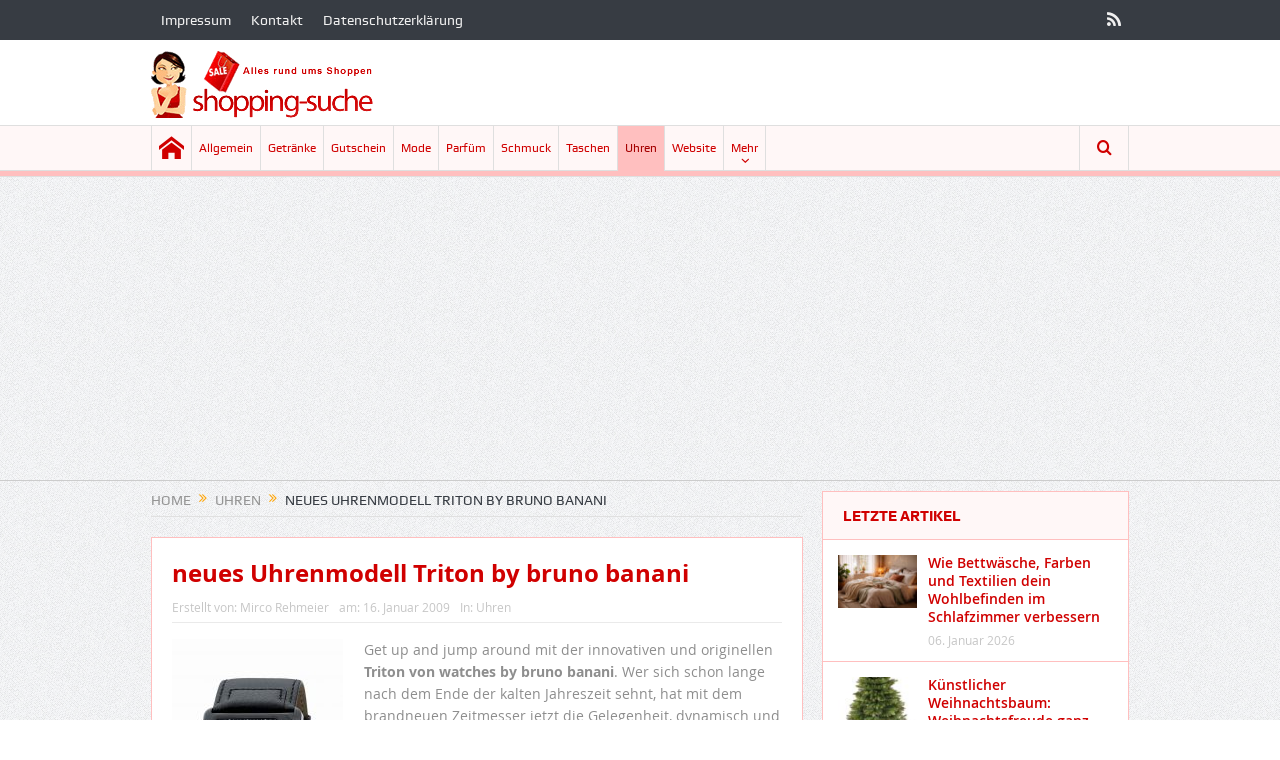

--- FILE ---
content_type: text/html; charset=UTF-8
request_url: https://shopping-suche.de/neues-uhrenmodell-triton-by-bruno-banani/
body_size: 15901
content:
<!DOCTYPE html>
<!--[if lt IE 7]>      <html class="no-js lt-ie9 lt-ie8 lt-ie7" lang="de"> <![endif]-->
<!--[if IE 7]>         <html class="no-js lt-ie9 lt-ie8" lang="de"> <![endif]-->
<!--[if IE 8]>         <html class="no-js lt-ie9" lang="de"> <![endif]-->
<!--[if gt IE 8]><!--> <html class="no-js" lang="de"> <!--<![endif]-->
    <head>
	<meta charset="UTF-8" />
        <meta http-equiv="X-UA-Compatible" content="IE=edge,chrome=1">
	
	<link rel="profile" href="http://gmpg.org/xfn/11">
	<link rel="pingback" href="https://shopping-suche.de/xmlrpc.php">
<meta property="og:image" content="https://shopping-suche.de/wp-content/uploads/2009/01/bruno_banani_triton_schwarz.thumbnail.jpg"/>
    <meta property="og:image:width" content="560" />
    <meta property="og:image:height" content="560" />

<meta property="og:title" content="neues Uhrenmodell Triton by bruno banani"/>
<meta property="og:type" content="article"/>
<meta property="og:description" content="Get up and jump around mit der innovativen und originellen Triton von watches by bruno banani. Wer sich schon lange nach dem Ende der kalten Jahreszeit sehnt, hat mit dem brandneuen Zeitmesser jetzt d"/>
<meta property="og:url" content="https://shopping-suche.de/neues-uhrenmodell-triton-by-bruno-banani/"/>
<meta property="og:site_name" content="Shopping Suche"/>

<meta name="viewport" content="width=device-width, initial-scale=1, maximum-scale=1">
<link rel="shortcut icon" href="" />
<link rel="apple-touch-icon" href="https://shopping-suche.de/wp-content/themes/goodnews5/apple-touch-icon-precomposed.png" />

<link rel="pingback" href="https://shopping-suche.de/xmlrpc.php" />
        <!--[if lt IE 9]>
	<script src="https://shopping-suche.de/wp-content/themes/goodnews5/framework/helpers/js/html5.js"></script>
	<script src="https://shopping-suche.de/wp-content/themes/goodnews5/framework/helpers/js/IE9.js"></script>
	<![endif]-->
	<meta name='robots' content='index, follow, max-image-preview:large, max-snippet:-1, max-video-preview:-1' />
<script id="cookie-law-info-gcm-var-js">
var _ckyGcm = {"status":true,"default_settings":[{"analytics":"granted","advertisement":"granted","functional":"granted","necessary":"granted","ad_user_data":"granted","ad_personalization":"granted","regions":"All"}],"wait_for_update":2000,"url_passthrough":false,"ads_data_redaction":false}</script>
<script src="https://shopping-suche.de/wp-content/cache/minify/d565c.js"></script>
 <script id="cookieyes" type="text/javascript" src="https://cdn-cookieyes.com/client_data/2bcfda20d9cdd6b22e379389/script.js"></script><!-- Google tag (gtag.js) consent mode dataLayer added by Site Kit -->
<script type="text/javascript" id="google_gtagjs-js-consent-mode-data-layer">
/* <![CDATA[ */
window.dataLayer = window.dataLayer || [];function gtag(){dataLayer.push(arguments);}
gtag('consent', 'default', {"ad_personalization":"denied","ad_storage":"denied","ad_user_data":"denied","analytics_storage":"denied","functionality_storage":"denied","security_storage":"denied","personalization_storage":"denied","region":["AT","BE","BG","CH","CY","CZ","DE","DK","EE","ES","FI","FR","GB","GR","HR","HU","IE","IS","IT","LI","LT","LU","LV","MT","NL","NO","PL","PT","RO","SE","SI","SK"],"wait_for_update":500});
window._googlesitekitConsentCategoryMap = {"statistics":["analytics_storage"],"marketing":["ad_storage","ad_user_data","ad_personalization"],"functional":["functionality_storage","security_storage"],"preferences":["personalization_storage"]};
window._googlesitekitConsents = {"ad_personalization":"denied","ad_storage":"denied","ad_user_data":"denied","analytics_storage":"denied","functionality_storage":"denied","security_storage":"denied","personalization_storage":"denied","region":["AT","BE","BG","CH","CY","CZ","DE","DK","EE","ES","FI","FR","GB","GR","HR","HU","IE","IS","IT","LI","LT","LU","LV","MT","NL","NO","PL","PT","RO","SE","SI","SK"],"wait_for_update":500};
/* ]]> */
</script>
<!-- End Google tag (gtag.js) consent mode dataLayer added by Site Kit -->

	<!-- This site is optimized with the Yoast SEO plugin v26.8 - https://yoast.com/product/yoast-seo-wordpress/ -->
	<title>neues Uhrenmodell Triton by bruno banani  - Shopping Suche</title>
	<link rel="canonical" href="https://shopping-suche.de/neues-uhrenmodell-triton-by-bruno-banani/" />
	<meta property="og:locale" content="de_DE" />
	<meta property="og:type" content="article" />
	<meta property="og:title" content="neues Uhrenmodell Triton by bruno banani  - Shopping Suche" />
	<meta property="og:description" content="Get up and jump around mit der innovativen und originellen Triton von watches by bruno banani. Wer sich schon lange nach dem Ende der kalten Jahreszeit sehnt, hat mit dem brandneuen Zeitmesser jetzt die Gelegenheit, dynamisch und selbstbewusst die Frühlingswelt zu erobern. Das aktuelle Modell in hellen Farbnuancen vereint auf einzigartige Weise Retro-Stilelemente aus den [&hellip;]" />
	<meta property="og:url" content="https://shopping-suche.de/neues-uhrenmodell-triton-by-bruno-banani/" />
	<meta property="og:site_name" content="Shopping Suche" />
	<meta property="article:author" content="https://www.facebook.com/mirco.rehmeier" />
	<meta property="article:published_time" content="2009-01-16T10:15:54+00:00" />
	<meta property="article:modified_time" content="2014-08-25T08:41:31+00:00" />
	<meta property="og:image" content="https://shopping-suche.de/wp-content/uploads/2009/01/bruno_banani_triton_schwarz.thumbnail.jpg" />
	<meta name="author" content="Mirco Rehmeier" />
	<meta name="twitter:label1" content="Verfasst von" />
	<meta name="twitter:data1" content="Mirco Rehmeier" />
	<meta name="twitter:label2" content="Geschätzte Lesezeit" />
	<meta name="twitter:data2" content="1 Minute" />
	<script type="application/ld+json" class="yoast-schema-graph">{"@context":"https://schema.org","@graph":[{"@type":"Article","@id":"https://shopping-suche.de/neues-uhrenmodell-triton-by-bruno-banani/#article","isPartOf":{"@id":"https://shopping-suche.de/neues-uhrenmodell-triton-by-bruno-banani/"},"author":{"name":"Mirco Rehmeier","@id":"https://shopping-suche.de/#/schema/person/fc73cf9fc92f61757e9d16e73bdb0147"},"headline":"neues Uhrenmodell Triton by bruno banani","datePublished":"2009-01-16T10:15:54+00:00","dateModified":"2014-08-25T08:41:31+00:00","mainEntityOfPage":{"@id":"https://shopping-suche.de/neues-uhrenmodell-triton-by-bruno-banani/"},"wordCount":239,"commentCount":0,"image":{"@id":"https://shopping-suche.de/neues-uhrenmodell-triton-by-bruno-banani/#primaryimage"},"thumbnailUrl":"https://shopping-suche.de/wp-content/uploads/2009/01/bruno_banani_triton_schwarz.thumbnail.jpg","keywords":["Braun","bruno banani","Frühling","Mode","Shopping","trendsetter","triton","Uhr","Uhren","watches"],"articleSection":["Uhren"],"inLanguage":"de","potentialAction":[{"@type":"CommentAction","name":"Comment","target":["https://shopping-suche.de/neues-uhrenmodell-triton-by-bruno-banani/#respond"]}]},{"@type":"WebPage","@id":"https://shopping-suche.de/neues-uhrenmodell-triton-by-bruno-banani/","url":"https://shopping-suche.de/neues-uhrenmodell-triton-by-bruno-banani/","name":"neues Uhrenmodell Triton by bruno banani - Shopping Suche","isPartOf":{"@id":"https://shopping-suche.de/#website"},"primaryImageOfPage":{"@id":"https://shopping-suche.de/neues-uhrenmodell-triton-by-bruno-banani/#primaryimage"},"image":{"@id":"https://shopping-suche.de/neues-uhrenmodell-triton-by-bruno-banani/#primaryimage"},"thumbnailUrl":"https://shopping-suche.de/wp-content/uploads/2009/01/bruno_banani_triton_schwarz.thumbnail.jpg","datePublished":"2009-01-16T10:15:54+00:00","dateModified":"2014-08-25T08:41:31+00:00","author":{"@id":"https://shopping-suche.de/#/schema/person/fc73cf9fc92f61757e9d16e73bdb0147"},"breadcrumb":{"@id":"https://shopping-suche.de/neues-uhrenmodell-triton-by-bruno-banani/#breadcrumb"},"inLanguage":"de","potentialAction":[{"@type":"ReadAction","target":["https://shopping-suche.de/neues-uhrenmodell-triton-by-bruno-banani/"]}]},{"@type":"ImageObject","inLanguage":"de","@id":"https://shopping-suche.de/neues-uhrenmodell-triton-by-bruno-banani/#primaryimage","url":"https://shopping-suche.de/wp-content/uploads/2009/01/bruno_banani_triton_schwarz.thumbnail.jpg","contentUrl":"https://shopping-suche.de/wp-content/uploads/2009/01/bruno_banani_triton_schwarz.thumbnail.jpg"},{"@type":"BreadcrumbList","@id":"https://shopping-suche.de/neues-uhrenmodell-triton-by-bruno-banani/#breadcrumb","itemListElement":[{"@type":"ListItem","position":1,"name":"Home","item":"https://shopping-suche.de/"},{"@type":"ListItem","position":2,"name":"neues Uhrenmodell Triton by bruno banani"}]},{"@type":"WebSite","@id":"https://shopping-suche.de/#website","url":"https://shopping-suche.de/","name":"Shopping Suche","description":"neue Angebote aus dem Internet","potentialAction":[{"@type":"SearchAction","target":{"@type":"EntryPoint","urlTemplate":"https://shopping-suche.de/?s={search_term_string}"},"query-input":{"@type":"PropertyValueSpecification","valueRequired":true,"valueName":"search_term_string"}}],"inLanguage":"de"},{"@type":"Person","@id":"https://shopping-suche.de/#/schema/person/fc73cf9fc92f61757e9d16e73bdb0147","name":"Mirco Rehmeier","image":{"@type":"ImageObject","inLanguage":"de","@id":"https://shopping-suche.de/#/schema/person/image/","url":"https://secure.gravatar.com/avatar/7d4efa5c3a81788fbf223cb1eb2f8f150a7d5f20b878faa1a1a511eeb133ab3b?s=96&d=mm&r=g","contentUrl":"https://secure.gravatar.com/avatar/7d4efa5c3a81788fbf223cb1eb2f8f150a7d5f20b878faa1a1a511eeb133ab3b?s=96&d=mm&r=g","caption":"Mirco Rehmeier"},"description":"Wer hat denn keine Lust am shoppen. Also mir gefällt's, deswegen schreib ich auch noch gerne darüber.","sameAs":["https://www.facebook.com/mirco.rehmeier","https://instagram.com/mircorehmeier/","http://www.linkedin.com/in/mircorehmeier","https://x.com/https://twitter.com/MircoRehmeier","https://www.youtube.com/channel/UCoIM1FGdKX9dWyZLtwo1jmw"],"url":"https://shopping-suche.de/author/mirco/"}]}</script>
	<!-- / Yoast SEO plugin. -->


<link rel='dns-prefetch' href='//www.googletagmanager.com' />
<link rel='dns-prefetch' href='//pagead2.googlesyndication.com' />
<link rel="alternate" type="application/rss+xml" title="Shopping Suche &raquo; Feed" href="https://shopping-suche.de/feed/" />
<link rel="alternate" type="application/rss+xml" title="Shopping Suche &raquo; Kommentar-Feed" href="https://shopping-suche.de/comments/feed/" />
<link rel="alternate" title="oEmbed (JSON)" type="application/json+oembed" href="https://shopping-suche.de/wp-json/oembed/1.0/embed?url=https%3A%2F%2Fshopping-suche.de%2Fneues-uhrenmodell-triton-by-bruno-banani%2F" />
<link rel="alternate" title="oEmbed (XML)" type="text/xml+oembed" href="https://shopping-suche.de/wp-json/oembed/1.0/embed?url=https%3A%2F%2Fshopping-suche.de%2Fneues-uhrenmodell-triton-by-bruno-banani%2F&#038;format=xml" />
<style id='wp-img-auto-sizes-contain-inline-css' type='text/css'>
img:is([sizes=auto i],[sizes^="auto," i]){contain-intrinsic-size:3000px 1500px}
/*# sourceURL=wp-img-auto-sizes-contain-inline-css */
</style>
<style id='wp-emoji-styles-inline-css' type='text/css'>

	img.wp-smiley, img.emoji {
		display: inline !important;
		border: none !important;
		box-shadow: none !important;
		height: 1em !important;
		width: 1em !important;
		margin: 0 0.07em !important;
		vertical-align: -0.1em !important;
		background: none !important;
		padding: 0 !important;
	}
/*# sourceURL=wp-emoji-styles-inline-css */
</style>
<style id='wp-block-library-inline-css' type='text/css'>
:root{--wp-block-synced-color:#7a00df;--wp-block-synced-color--rgb:122,0,223;--wp-bound-block-color:var(--wp-block-synced-color);--wp-editor-canvas-background:#ddd;--wp-admin-theme-color:#007cba;--wp-admin-theme-color--rgb:0,124,186;--wp-admin-theme-color-darker-10:#006ba1;--wp-admin-theme-color-darker-10--rgb:0,107,160.5;--wp-admin-theme-color-darker-20:#005a87;--wp-admin-theme-color-darker-20--rgb:0,90,135;--wp-admin-border-width-focus:2px}@media (min-resolution:192dpi){:root{--wp-admin-border-width-focus:1.5px}}.wp-element-button{cursor:pointer}:root .has-very-light-gray-background-color{background-color:#eee}:root .has-very-dark-gray-background-color{background-color:#313131}:root .has-very-light-gray-color{color:#eee}:root .has-very-dark-gray-color{color:#313131}:root .has-vivid-green-cyan-to-vivid-cyan-blue-gradient-background{background:linear-gradient(135deg,#00d084,#0693e3)}:root .has-purple-crush-gradient-background{background:linear-gradient(135deg,#34e2e4,#4721fb 50%,#ab1dfe)}:root .has-hazy-dawn-gradient-background{background:linear-gradient(135deg,#faaca8,#dad0ec)}:root .has-subdued-olive-gradient-background{background:linear-gradient(135deg,#fafae1,#67a671)}:root .has-atomic-cream-gradient-background{background:linear-gradient(135deg,#fdd79a,#004a59)}:root .has-nightshade-gradient-background{background:linear-gradient(135deg,#330968,#31cdcf)}:root .has-midnight-gradient-background{background:linear-gradient(135deg,#020381,#2874fc)}:root{--wp--preset--font-size--normal:16px;--wp--preset--font-size--huge:42px}.has-regular-font-size{font-size:1em}.has-larger-font-size{font-size:2.625em}.has-normal-font-size{font-size:var(--wp--preset--font-size--normal)}.has-huge-font-size{font-size:var(--wp--preset--font-size--huge)}.has-text-align-center{text-align:center}.has-text-align-left{text-align:left}.has-text-align-right{text-align:right}.has-fit-text{white-space:nowrap!important}#end-resizable-editor-section{display:none}.aligncenter{clear:both}.items-justified-left{justify-content:flex-start}.items-justified-center{justify-content:center}.items-justified-right{justify-content:flex-end}.items-justified-space-between{justify-content:space-between}.screen-reader-text{border:0;clip-path:inset(50%);height:1px;margin:-1px;overflow:hidden;padding:0;position:absolute;width:1px;word-wrap:normal!important}.screen-reader-text:focus{background-color:#ddd;clip-path:none;color:#444;display:block;font-size:1em;height:auto;left:5px;line-height:normal;padding:15px 23px 14px;text-decoration:none;top:5px;width:auto;z-index:100000}html :where(.has-border-color){border-style:solid}html :where([style*=border-top-color]){border-top-style:solid}html :where([style*=border-right-color]){border-right-style:solid}html :where([style*=border-bottom-color]){border-bottom-style:solid}html :where([style*=border-left-color]){border-left-style:solid}html :where([style*=border-width]){border-style:solid}html :where([style*=border-top-width]){border-top-style:solid}html :where([style*=border-right-width]){border-right-style:solid}html :where([style*=border-bottom-width]){border-bottom-style:solid}html :where([style*=border-left-width]){border-left-style:solid}html :where(img[class*=wp-image-]){height:auto;max-width:100%}:where(figure){margin:0 0 1em}html :where(.is-position-sticky){--wp-admin--admin-bar--position-offset:var(--wp-admin--admin-bar--height,0px)}@media screen and (max-width:600px){html :where(.is-position-sticky){--wp-admin--admin-bar--position-offset:0px}}
/*wp_block_styles_on_demand_placeholder:6975ae9f7b9cb*/
/*# sourceURL=wp-block-library-inline-css */
</style>
<style id='classic-theme-styles-inline-css' type='text/css'>
/*! This file is auto-generated */
.wp-block-button__link{color:#fff;background-color:#32373c;border-radius:9999px;box-shadow:none;text-decoration:none;padding:calc(.667em + 2px) calc(1.333em + 2px);font-size:1.125em}.wp-block-file__button{background:#32373c;color:#fff;text-decoration:none}
/*# sourceURL=/wp-includes/css/classic-themes.min.css */
</style>
<link rel="stylesheet" href="https://shopping-suche.de/wp-content/cache/minify/e946f.css" media="all" />





<script type="text/javascript" id="cookie-law-info-wca-js-before">
/* <![CDATA[ */
const _ckyGsk = true;
//# sourceURL=cookie-law-info-wca-js-before
/* ]]> */
</script>
<script src="https://shopping-suche.de/wp-content/cache/minify/4c340.js"></script>





<!-- Google Tag (gtac.js) durch Site-Kit hinzugefügt -->
<!-- Von Site Kit hinzugefügtes Google-Analytics-Snippet -->
<script type="text/javascript" src="https://www.googletagmanager.com/gtag/js?id=GT-WF65VF6" id="google_gtagjs-js" async></script>
<script type="text/javascript" id="google_gtagjs-js-after">
/* <![CDATA[ */
window.dataLayer = window.dataLayer || [];function gtag(){dataLayer.push(arguments);}
gtag("set","linker",{"domains":["shopping-suche.de"]});
gtag("js", new Date());
gtag("set", "developer_id.dZTNiMT", true);
gtag("config", "GT-WF65VF6", {"googlesitekit_post_type":"post"});
//# sourceURL=google_gtagjs-js-after
/* ]]> */
</script>
<link rel="https://api.w.org/" href="https://shopping-suche.de/wp-json/" /><link rel="alternate" title="JSON" type="application/json" href="https://shopping-suche.de/wp-json/wp/v2/posts/158" /><link rel="EditURI" type="application/rsd+xml" title="RSD" href="https://shopping-suche.de/xmlrpc.php?rsd" />

<link rel='shortlink' href='https://shopping-suche.de/?p=158' />
<meta name="generator" content="Site Kit by Google 1.170.0" /><script src="https://analytics.ahrefs.com/analytics.js" data-key="LS2cX2x62VGIoobuuJzESQ" async></script>
<!-- Google Tag Manager -->
<script>(function(w,d,s,l,i){w[l]=w[l]||[];w[l].push({'gtm.start':
new Date().getTime(),event:'gtm.js'});var f=d.getElementsByTagName(s)[0],
j=d.createElement(s),dl=l!='dataLayer'?'&l='+l:'';j.async=true;j.src=
'https://www.googletagmanager.com/gtm.js?id='+i+dl;f.parentNode.insertBefore(j,f);
})(window,document,'script','dataLayer','GTM-T2VBHBP4');</script>
<!-- End Google Tag Manager -->
<!-- Google Tag Manager (noscript) -->
<noscript><iframe src="https://www.googletagmanager.com/ns.html?id=GTM-T2VBHBP4"
height="0" width="0" style="display:none;visibility:hidden"></iframe></noscript>
<!-- End Google Tag Manager (noscript) --><meta name="google-site-verification" content="82Wq9EChAiVp8BKQjLsh8BIty6GHMB2GjCShQ-XlYTw">
<!-- Durch Site Kit hinzugefügte Google AdSense Metatags -->
<meta name="google-adsense-platform-account" content="ca-host-pub-2644536267352236">
<meta name="google-adsense-platform-domain" content="sitekit.withgoogle.com">
<!-- Beende durch Site Kit hinzugefügte Google AdSense Metatags -->

<!-- Von Site Kit hinzugefügtes Google-Tag-Manager-Snippet -->
<script type="text/javascript">
/* <![CDATA[ */

			( function( w, d, s, l, i ) {
				w[l] = w[l] || [];
				w[l].push( {'gtm.start': new Date().getTime(), event: 'gtm.js'} );
				var f = d.getElementsByTagName( s )[0],
					j = d.createElement( s ), dl = l != 'dataLayer' ? '&l=' + l : '';
				j.async = true;
				j.src = 'https://www.googletagmanager.com/gtm.js?id=' + i + dl;
				f.parentNode.insertBefore( j, f );
			} )( window, document, 'script', 'dataLayer', 'GTM-PJ2BCPM5' );
			
/* ]]> */
</script>

<!-- Ende des von Site Kit hinzugefügten Google-Tag-Manager-Snippets -->

<!-- Von Site Kit hinzugefügtes Google-AdSense-Snippet -->
<script type="text/javascript" async="async" src="https://pagead2.googlesyndication.com/pagead/js/adsbygoogle.js?client=ca-pub-2379386605506495&amp;host=ca-host-pub-2644536267352236" crossorigin="anonymous"></script>

<!-- Ende des von Site Kit hinzugefügten Google-AdSense-Snippets -->
<style type="text/css" title="dynamic-css" class="options-output">body{color:#8e8e8e;}h1, h2, h3, h4, h5, h6{color:#d00000;}{color:#fff2f2;}input,select,textarea, .mom-select, #footer input,#footer select, #footer textarea, #bbpress-forums #bbp-your-profile fieldset input, #bbpress-forums #bbp-your-profile fieldset textarea, .mom-select:before{background-color:#fff2f2;}{color:#ffbfbf;}input,select,textarea, .mom-select, #footer input,#footer select, #footer textarea, #bbpress-forums #bbp-your-profile fieldset input, #bbpress-forums #bbp-your-profile fieldset textarea, .mom-select:before{border-color:#ffbfbf;}input,select,textarea, .mom-select, #footer input,#footer select, #footer textarea, #bbpress-forums #bbp-your-profile fieldset input, #bbpress-forums #bbp-your-profile fieldset textarea, .mom-select:before{color:#d00000;}{color:#fff2f2;}.button, #commentform #submit-comment, input[type="submit"], #bbpress-forums #bbp-single-user-details + ul li a, #footer .button, .bbp-search-form #bbp_search_submit{background-color:#fff2f2;}.button, #commentform #submit-comment, input[type="submit"], #bbpress-forums #bbp-single-user-details + ul li a, #footer .button, .bbp-search-form #bbp_search_submit{color:#d00000;}.button:hover, #commentform #submit-comment:hover, input[type="submit"]:hover, #bbpress-forums #bbp-single-user-details + ul li a:hover, #footer .button:hover, .bbp-search-form #bbp_search_submit:hover{color:#a50000;}{color:#ffbfbf;}#navigation, #navigation .main-menu > li:hover > a, #navigation .main-menu > li.current-menu-item > a, .navigation_highlight_ancestor #navigation .main-menu > li.current-menu-ancestor > a, .navigation_highlight_ancestor #navigation .main-menu > li.current-menu-parent > a, #navigation .main-menu > li:hover > a:before, #navigation .main-menu > li.current-menu-item > a:before, .navigation_highlight_ancestor #navigation .main-menu > li.current-menu-ancestor > a:before,  .navigation_highlight_ancestor #navigation .main-menu > li.current-menu-parent > a:before, ul.main-menu > li:not(.mom_mega):not(.mom_mega_cats) ul.sub-menu, ul.main-menu > li:not(.mom_mega):not(.mom_mega_cats) ul.sub-menu li, #navigation .main-menu > li .cats-mega-wrap, ul.main-menu > li:not(.mom_mega) ul.sub-menu li, .main-menu .mom_mega.menu-item-depth-0 > .mom_mega_wrap:before, #navigation .main-menu li.mom_mega.menu-item-depth-0 > .mom_mega_wrap, .device-menu-holder, .device-menu-holder .mh-caret, .device-menu-holder.active:before, #navigation .device-menu, #navigation .device-menu li.dm-active > a, #navigation .device-menu li.dm-active > .responsive-caret{background-color:#ffbfbf;}.navigation-inner,#navigation .nav-button, .nb-inner-wrap .search-results-title, .show_all_results, .nb-inner-wrap ul.s-results .s-img .post_format{background-color:#fff7f7;}.main-menu > li:not(.current-menu-item):not(.current-menu-ancestor) > a, #navigation .nav-button, .nb-inner-wrap ul.s-results .s-details h4, .nb-inner-wrap .search-results-title, .show_all_results a,  .ajax_search_results .sw-not_found{color:#d00000;}#navigation .main-menu > li:hover > a, #navigation .main-menu > li.current-menu-item > a, .navigation_highlight_ancestor #navigation .main-menu > li.current-menu-ancestor > a, .navigation_highlight_ancestor #navigation .main-menu > li.current-menu-parent > a, ul.main-menu > li:not(.mom_mega) ul.sub-menu li a, ul.main-menu li.mom_mega .mega_col_title > a, ul.main-menu li.mom_mega .mom_mega_wrap ul li a, .device-menu-holder, .device-menu-holder .mh-icon, .the_menu_holder_area i, .device-menu-holder .mh-caret, #navigation .device-menu li.menu-item a i, #navigation .device-menu li.menu-item > a, #navigation .device-menu li .responsive-caret{color:#a50000;}ul.main-menu > li.menu-item-has-children > a:after, ul.main-menu li:not(.mom_mega):not(.mom_mega_cats) ul.sub-menu li.menu-item-has-children > a:after, .nb-inner-wrap ul.s-results .s-details .mom-post-meta{color:#d00000;}{color:#ffbfbf;}.base-box, .sidebar .widget, .comment-form, div.bbp-template-notice, div.indicator-hint, #bbpress-forums fieldset.bbp-form legend, .scrolling-box:before, .news-box .older-articles ul.two-cols li, .news-box .older-articles ul li, .news-box .nb-footer, .nb-style3 .older-articles, .nb-style1 .nb1-older-articles ul.two-cols:before, .nb-style1 .recent-news, .sidebar .mom-posts-widget .mpw-post, .news-list .nl-item, .scrolling-box .owl-item, .mom-carousel .owl-wrapper, .sidebar .mom-recent-comments ul li, .blog-post .bp-head, .widget ul.twiter-list > li, .fs-image-nav .fs-prev, .fs-image-nav .fs-next, .fs-image-nav, .feature-slider.new-style .fs-image-nav:before, .news-box .nb-header, .sidebar .widget .widget-head, .main_tabs .tabs li, .base-box .base-box, .tabs_v3 ul.tabs li, .tabs_v1 ul.tabs li, .tabs_v2 ul.tabs li, .tabs_v3 ul.tabs li, .main_tabs .tabs, .layout-boxed .base-box, .layout-boxed .sidebar .widget, .layout-boxed .comment-form, .layout-boxed div.bbp-template-notice, .layout-boxed div.indicator-hint, .layout-boxed #bbpress-forums fieldset.bbp-form legend, ul.products li .product-inner, ul.products li .product-inner, ul.products li .mom_product_thumbnail, .widget.woocommerce:not(.widget_product_categories):not(.widget_layered_nav) ul li, .summary .woocommerce-product-rating{border-color:#ffbfbf;}.scrolling-box:after, .nb-style2 .older-articles .two-cols:before, .tabs_v3:before, .tabs_v1:before, .tabs_v2:before{background-color:#ffbfbf;}{color:#fff7f7;}.news-box .nb-header, .sidebar .widget .widget-head, .news-box .nb-header .nb-title a, .news-box .nb-header .nb-title span, .sidebar .widget .widget-title span, .main_tabs .tabs{background-color:#fff7f7;}.news-box .nb-header, .sidebar .widget .widget-head, .news-box .nb-header .nb-title a, .news-box .nb-header .nb-title span, .sidebar .widget .widget-title span{color:#d00000;}.main_tabs .tabs a{color:#d00000;}</style><style type="text/css">
    
.header > .inner, .header .logo {
line-height: 85px;
height: 85px;
}
.show_all_results a i, .search-wrap ul.s-results .s-img .post_format {
color: #d00000;
}
::-webkit-input-placeholder {
color:#d00000;
}
 :-moz-placeholder { /* Firefox 18- */
color:#d00000;  
}
::-moz-placeholder {  /* Firefox 19+ */
color:#d00000;  
}
:-ms-input-placeholder {  
color:#d00000;  
}
.asf-el .mom-select select, .asf-el .mom-select select:focus {
text-shadow:0 0 0 #d00000;  
}
/* Category background */
</style>
    </head>
    <body class="wp-singular post-template-default single single-post postid-158 single-format-standard wp-theme-goodnews5 right-sidebar singular sticky_navigation_on navigation_highlight_ancestor no-post-format-icons time_in_twelve_format open_images_in_lightbox" itemscope="itemscope" itemtype="http://schema.org/WebPage">
    
        <!--[if lt IE 7]>
            <p class="browsehappy">You are using an <strong>outdated</strong> browser. Please <a href="http://browsehappy.com/">upgrade your browser</a> to improve your experience.</p>
        <![endif]-->
        <div class="boxed-wrap clearfix">
	    <div id="header-wrapper">
                         <div class="topbar">
  <div class="inner">
            <div class="top-left-content">
                 			     <ul id="menu-top-menu" class="top-nav mom_visibility_desktop"><li id="menu-item-2324" class="menu-item menu-item-type-post_type menu-item-object-page menu-item-2324"><a href="https://shopping-suche.de/impressum/">Impressum</a></li>
<li id="menu-item-2323" class="menu-item menu-item-type-post_type menu-item-object-page menu-item-2323"><a href="https://shopping-suche.de/kontakt/">Kontakt</a></li>
<li id="menu-item-3319" class="menu-item menu-item-type-post_type menu-item-object-page menu-item-privacy-policy menu-item-3319"><a rel="privacy-policy" href="https://shopping-suche.de/datenschutz/">Datenschutzerklärung</a></li>
</ul>
     			     <div class="mom_visibility_device device-top-menu-wrap">
			      <div class="top-menu-holder"><i class="fa-icon-reorder mh-icon"></i></div>
			      <ul id="menu-top-menu-1" class="device-top-nav"><li class="menu-item menu-item-type-post_type menu-item-object-page menu-item-2324"><a href="https://shopping-suche.de/impressum/">Impressum</a></li>
<li class="menu-item menu-item-type-post_type menu-item-object-page menu-item-2323"><a href="https://shopping-suche.de/kontakt/">Kontakt</a></li>
<li class="menu-item menu-item-type-post_type menu-item-object-page menu-item-privacy-policy menu-item-3319"><a rel="privacy-policy" href="https://shopping-suche.de/datenschutz/">Datenschutzerklärung</a></li>
</ul>			     </div>

                        </div> <!--tb left-->
        <div class="top-right-content">
            		    <ul class="mom-social-icons">
        
        
        
        
        
        
        
        

        

        
                                     <li class="rss"><a target="_blank" class="vector_icon" href="https://shopping-suche.de/feed/"><i class="fa-icon-rss"></i></a></li>
        	
	    </ul>
                    </div> <!--tb right-->
</div>
 </div> <!--topbar-->
             <header class="header " itemscope="itemscope" itemtype="http://schema.org/WPHeader" role="banner">
                <div class="inner">
						                    <div class="logo">
					                    <a href="https://shopping-suche.de">
		                                                    <img src="https://shopping-suche.de/wp-content/uploads/2021/04/logo-1.png" alt="Shopping Suche" width="223" height="85" />
                                                                                               <img class="mom_retina_logo" src="https://shopping-suche.de/wp-content/uploads/2021/04/logo-1.png" width="223" height="85" alt="Shopping Suche" />
                                                		                    </a>

					
                    </div>
                    
                <div class="clear"></div>
                </div>
            </header>
	    	    </div> <!--header wrap-->
                                    <nav id="navigation" itemtype="http://schema.org/SiteNavigationElement" itemscope="itemscope" role="navigation" class="dd-effect-slide ">
                <div class="navigation-inner">
                <div class="inner">
                                                                <ul id="menu-main-menu" class="main-menu mom_visibility_desktop"><li id="menu-item-1768" class="home menu-item menu-item-type-custom menu-item-object-custom menu-item-home mom_default_menu_item menu-item-iconsOnly menu-item-depth-0"><a href="https://shopping-suche.de"><i class="icon_only momizat-icon-home"></i><span class="icon_only_label">Home</span></a></li>
<li id="menu-item-1750" class="menu-item menu-item-type-taxonomy menu-item-object-category mom_default_menu_item menu-item-depth-0"><a href="https://shopping-suche.de/category/allgemein/">Allgemein</a></li>
<li id="menu-item-1752" class="menu-item menu-item-type-taxonomy menu-item-object-category mom_default_menu_item menu-item-depth-0"><a href="https://shopping-suche.de/category/getranke/">Getränke</a></li>
<li id="menu-item-1754" class="menu-item menu-item-type-taxonomy menu-item-object-category mom_default_menu_item menu-item-depth-0"><a href="https://shopping-suche.de/category/gutschein/">Gutschein</a></li>
<li id="menu-item-1758" class="menu-item menu-item-type-taxonomy menu-item-object-category mom_default_menu_item menu-item-depth-0"><a href="https://shopping-suche.de/category/mode/">Mode</a></li>
<li id="menu-item-1759" class="menu-item menu-item-type-taxonomy menu-item-object-category mom_default_menu_item menu-item-depth-0"><a href="https://shopping-suche.de/category/parfum/">Parfüm</a></li>
<li id="menu-item-1762" class="menu-item menu-item-type-taxonomy menu-item-object-category mom_default_menu_item menu-item-depth-0"><a href="https://shopping-suche.de/category/schmuck/">Schmuck</a></li>
<li id="menu-item-1764" class="menu-item menu-item-type-taxonomy menu-item-object-category mom_default_menu_item menu-item-depth-0"><a href="https://shopping-suche.de/category/taschen/">Taschen</a></li>
<li id="menu-item-1765" class="menu-item menu-item-type-taxonomy menu-item-object-category current-post-ancestor current-menu-parent current-post-parent mom_default_menu_item menu-item-depth-0"><a href="https://shopping-suche.de/category/uhren/">Uhren</a></li>
<li id="menu-item-1766" class="menu-item menu-item-type-taxonomy menu-item-object-category mom_default_menu_item menu-item-depth-0"><a href="https://shopping-suche.de/category/website/">Website</a></li>
<li id="menu-item-1769" class="menu-item menu-item-type-custom menu-item-object-custom menu-item-home menu-item-has-children menu-parent-item mom_default_menu_item menu-item-depth-0"><a href="https://shopping-suche.de">Mehr</a>
<ul class="sub-menu ">
	<li id="menu-item-1751" class="menu-item menu-item-type-taxonomy menu-item-object-category mom_default_menu_item active menu-item-depth-1"><a href="https://shopping-suche.de/category/blumen/">Blumen</a></li>
	<li id="menu-item-3129" class="menu-item menu-item-type-taxonomy menu-item-object-category mom_default_menu_item menu-item-depth-1"><a href="https://shopping-suche.de/category/garten/">Garten</a></li>
	<li id="menu-item-3116" class="menu-item menu-item-type-taxonomy menu-item-object-category mom_default_menu_item menu-item-depth-1"><a href="https://shopping-suche.de/category/gesundheit/">Gesundheit</a></li>
	<li id="menu-item-1753" class="menu-item menu-item-type-taxonomy menu-item-object-category mom_default_menu_item menu-item-depth-1"><a href="https://shopping-suche.de/category/gewinnspiel/">Gewinnspiel</a></li>
	<li id="menu-item-1755" class="menu-item menu-item-type-taxonomy menu-item-object-category mom_default_menu_item menu-item-depth-1"><a href="https://shopping-suche.de/category/handy/">Handy</a></li>
	<li id="menu-item-1756" class="menu-item menu-item-type-taxonomy menu-item-object-category mom_default_menu_item menu-item-depth-1"><a href="https://shopping-suche.de/category/haushalt/">Haushalt</a></li>
	<li id="menu-item-1757" class="menu-item menu-item-type-taxonomy menu-item-object-category mom_default_menu_item menu-item-depth-1"><a href="https://shopping-suche.de/category/mobel/">Möbel</a></li>
	<li id="menu-item-1760" class="menu-item menu-item-type-taxonomy menu-item-object-category mom_default_menu_item menu-item-depth-1"><a href="https://shopping-suche.de/category/portal/">Portal</a></li>
	<li id="menu-item-1761" class="menu-item menu-item-type-taxonomy menu-item-object-category mom_default_menu_item menu-item-depth-1"><a href="https://shopping-suche.de/category/reisen/">Reisen</a></li>
	<li id="menu-item-1763" class="menu-item menu-item-type-taxonomy menu-item-object-category mom_default_menu_item menu-item-depth-1"><a href="https://shopping-suche.de/category/spielzeug/">Spielzeug</a></li>
	<li id="menu-item-1767" class="menu-item menu-item-type-taxonomy menu-item-object-category mom_default_menu_item menu-item-depth-1"><a href="https://shopping-suche.de/category/zeitschrift/">Zeitschrift</a></li>
</ul>
<i class='responsive-caret'></i>
</li>
</ul>                                                                <div class="device-menu-wrap mom_visibility_device">
                        <div id="menu-holder" class="device-menu-holder">
                            <i class="fa-icon-align-justify mh-icon"></i> <span class="the_menu_holder_area"><i class="dmh-icon"></i>Menu</span><i class="mh-caret"></i>
                        </div>
                        <ul id="menu-main-menu-1" class="device-menu mom_visibility_device"><li id="menu-item-1768" class="home menu-item menu-item-type-custom menu-item-object-custom menu-item-home mom_default_menu_item menu-item-iconsOnly menu-item-depth-0"><a href="https://shopping-suche.de"><i class="icon_only momizat-icon-home"></i><span class="icon_only_label">Home</span></a></li>
<li id="menu-item-1750" class="menu-item menu-item-type-taxonomy menu-item-object-category mom_default_menu_item menu-item-depth-0"><a href="https://shopping-suche.de/category/allgemein/">Allgemein</a></li>
<li id="menu-item-1752" class="menu-item menu-item-type-taxonomy menu-item-object-category mom_default_menu_item menu-item-depth-0"><a href="https://shopping-suche.de/category/getranke/">Getränke</a></li>
<li id="menu-item-1754" class="menu-item menu-item-type-taxonomy menu-item-object-category mom_default_menu_item menu-item-depth-0"><a href="https://shopping-suche.de/category/gutschein/">Gutschein</a></li>
<li id="menu-item-1758" class="menu-item menu-item-type-taxonomy menu-item-object-category mom_default_menu_item menu-item-depth-0"><a href="https://shopping-suche.de/category/mode/">Mode</a></li>
<li id="menu-item-1759" class="menu-item menu-item-type-taxonomy menu-item-object-category mom_default_menu_item menu-item-depth-0"><a href="https://shopping-suche.de/category/parfum/">Parfüm</a></li>
<li id="menu-item-1762" class="menu-item menu-item-type-taxonomy menu-item-object-category mom_default_menu_item menu-item-depth-0"><a href="https://shopping-suche.de/category/schmuck/">Schmuck</a></li>
<li id="menu-item-1764" class="menu-item menu-item-type-taxonomy menu-item-object-category mom_default_menu_item menu-item-depth-0"><a href="https://shopping-suche.de/category/taschen/">Taschen</a></li>
<li id="menu-item-1765" class="menu-item menu-item-type-taxonomy menu-item-object-category current-post-ancestor current-menu-parent current-post-parent mom_default_menu_item menu-item-depth-0"><a href="https://shopping-suche.de/category/uhren/">Uhren</a></li>
<li id="menu-item-1766" class="menu-item menu-item-type-taxonomy menu-item-object-category mom_default_menu_item menu-item-depth-0"><a href="https://shopping-suche.de/category/website/">Website</a></li>
<li id="menu-item-1769" class="menu-item menu-item-type-custom menu-item-object-custom menu-item-home menu-item-has-children menu-parent-item mom_default_menu_item menu-item-depth-0"><a href="https://shopping-suche.de">Mehr</a>
<ul class="sub-menu ">
	<li id="menu-item-1751" class="menu-item menu-item-type-taxonomy menu-item-object-category mom_default_menu_item active menu-item-depth-1"><a href="https://shopping-suche.de/category/blumen/">Blumen</a></li>
	<li id="menu-item-3129" class="menu-item menu-item-type-taxonomy menu-item-object-category mom_default_menu_item menu-item-depth-1"><a href="https://shopping-suche.de/category/garten/">Garten</a></li>
	<li id="menu-item-3116" class="menu-item menu-item-type-taxonomy menu-item-object-category mom_default_menu_item menu-item-depth-1"><a href="https://shopping-suche.de/category/gesundheit/">Gesundheit</a></li>
	<li id="menu-item-1753" class="menu-item menu-item-type-taxonomy menu-item-object-category mom_default_menu_item menu-item-depth-1"><a href="https://shopping-suche.de/category/gewinnspiel/">Gewinnspiel</a></li>
	<li id="menu-item-1755" class="menu-item menu-item-type-taxonomy menu-item-object-category mom_default_menu_item menu-item-depth-1"><a href="https://shopping-suche.de/category/handy/">Handy</a></li>
	<li id="menu-item-1756" class="menu-item menu-item-type-taxonomy menu-item-object-category mom_default_menu_item menu-item-depth-1"><a href="https://shopping-suche.de/category/haushalt/">Haushalt</a></li>
	<li id="menu-item-1757" class="menu-item menu-item-type-taxonomy menu-item-object-category mom_default_menu_item menu-item-depth-1"><a href="https://shopping-suche.de/category/mobel/">Möbel</a></li>
	<li id="menu-item-1760" class="menu-item menu-item-type-taxonomy menu-item-object-category mom_default_menu_item menu-item-depth-1"><a href="https://shopping-suche.de/category/portal/">Portal</a></li>
	<li id="menu-item-1761" class="menu-item menu-item-type-taxonomy menu-item-object-category mom_default_menu_item menu-item-depth-1"><a href="https://shopping-suche.de/category/reisen/">Reisen</a></li>
	<li id="menu-item-1763" class="menu-item menu-item-type-taxonomy menu-item-object-category mom_default_menu_item menu-item-depth-1"><a href="https://shopping-suche.de/category/spielzeug/">Spielzeug</a></li>
	<li id="menu-item-1767" class="menu-item menu-item-type-taxonomy menu-item-object-category mom_default_menu_item menu-item-depth-1"><a href="https://shopping-suche.de/category/zeitschrift/">Zeitschrift</a></li>
</ul>
<i class='responsive-caret'></i>
</li>
</ul>                        </div>
                                            		    <div class="nav-buttons">
                                        		                        <span class="nav-button nav-search">
                        <i class="fa-icon-search"></i>
                    </span>
                    <div class="nb-inner-wrap search-wrap border-box">
                        <div class="nb-inner sw-inner">
                        <div class="search-form mom-search-form">
                            <form method="get" action="https://shopping-suche.de">
                                <input class="sf" type="text" placeholder="Search ..." autocomplete="off" name="s">
                                <button class="button" type="submit"><i class="fa-icon-search"></i></button>
                            </form>
                            <span class="sf-loading"><img src="https://shopping-suche.de/wp-content/themes/goodnews5/images/ajax-search-nav.gif" alt="loading..." width="16" height="16"></span>
                        </div>
                    <div class="ajax_search_results">
                    </div> <!--ajax search results-->
                    </div> <!--sw inner-->
                    </div> <!--search wrap-->
                    
        		    </div> <!--nav-buttons-->

                </div>
                </div> <!--nav inner-->
            </nav> <!--Navigation-->
            	    <div class="boxed-content-wrapper clearfix">
                        <div class="boxed-content-wrapper-gap" style="height:20px;"></div>
                         <div style="margin-top:-17px; margin-bottom:20px;"></div>
            
            <div class="inner">
                            </div>

    <div class="inner">
        
                            <div class="main_container">
           <div class="main-col">
                                <div class="category-title">
                        <div class="mom_breadcrumb breadcrumb breadcrumbs"><div class="breadcrumbs-plus">
<span itemscope><a itemprop="url" href="https://shopping-suche.de/" class="home"><span itemprop="title">Home</span></a></span> <span class='separator'><i class="sep fa-icon-double-angle-right"></i></span> <span itemscope><a itemprop="url" href="https://shopping-suche.de/category/uhren/" title="Uhren"><span itemprop="title">Uhren</span></a></span> <span class='separator'><i class="sep fa-icon-double-angle-right"></i></span> <span itemprop="name">neues Uhrenmodell Triton by bruno banani</span></div></div>                </div>
                                        <div class="base-box blog-post p-single bp-horizontal-share post-158 post type-post status-publish format-standard category-uhren tag-braun tag-bruno-banani tag-fruhling tag-mode tag-shopping tag-trendsetter tag-triton tag-uhr tag-uhren tag-watches">
<div itemprop="image" itemscope itemtype="https://schema.org/ImageObject">
    <meta itemprop="url" content="https://shopping-suche.de/wp-content/uploads/2009/01/bruno_banani_triton_schwarz.thumbnail.jpg">
    <meta itemprop="width" content="250">
    <meta itemprop="height" content="250">
  </div>
  <div itemprop="publisher" itemscope itemtype="https://schema.org/Organization">
    <div itemprop="logo" itemscope itemtype="https://schema.org/ImageObject">
      <meta itemprop="url" content="https://shopping-suche.de/wp-content/uploads/2021/04/logo-1.png">
      <meta itemprop="width" content="223">
      <meta itemprop="height" content="85">
    </div>
        <meta itemprop="name" content="Shopping Suche">
  </div>
  <meta itemprop="datePublished" content="2009-01-16T11:15:54+01:00"/>
  <meta itemprop="dateModified" content="2014-08-25T10:41:31+02:00"/>
<h1 class="post-tile entry-title" itemprop="headline">neues Uhrenmodell Triton by bruno banani</h1>
<div class="mom-post-meta single-post-meta"><span class="author vcard">Erstellt von: <span class="fn" itemprop="name"><a href="https://shopping-suche.de/author/mirco/">Mirco Rehmeier</a></span></span><span>am: <time datetime="2009-01-16T11:15:54+01:00" class="updated">16. Januar 2009</time></span><span>In: <a href="https://shopping-suche.de/category/uhren/" title="View all posts in Uhren">Uhren</a></span><span></span></div><div class="entry-content">
            <p><a title="Triton Uhr by bruno banani " href="https://shopping-suche.de/wp-content/uploads/2009/01/bruno_banani_triton_schwarz.jpg"><img decoding="async" class="alignleft" src="https://shopping-suche.de/wp-content/uploads/2009/01/bruno_banani_triton_schwarz.thumbnail.jpg" alt="Triton Uhr by bruno banani " width="171" height="250" /></a>Get up and jump around mit der innovativen und originellen <strong>Triton von watches by bruno banani</strong>. Wer sich schon lange nach dem Ende der kalten Jahreszeit sehnt, hat mit dem brandneuen Zeitmesser jetzt die Gelegenheit, dynamisch und selbstbewusst die Frühlingswelt zu erobern. Das aktuelle Modell in hellen Farbnuancen vereint auf einzigartige Weise Retro-Stilelemente aus den 70er Jahren, die in diesem Frühjahr ein absolutes Revival erleben werden: Den Blickfang des Zeitmessers bildet das Uhrenglas – die markanten Scharniere und Schrauben erzeugen einen besonderen &#8222;Fenstereffekt&#8220;. Die stylische Modefarbe Grau überzeugt auf den ersten Blick, genauso wie die unkonventionelle Digitaloptik des Zifferblattes, die den hippen Retro-Look des Modells verstärkt. Ein echter Hingucker ist die überdimensionale Krone, die unübersehbar den Raum einnimmt. <span id="more-158"></span></p>
<p><a title="Triton Uhr by bruno banani " href="https://shopping-suche.de/wp-content/uploads/2009/01/bruno_banani_triton_grau.jpg"><img decoding="async" class="alignright" src="https://shopping-suche.de/wp-content/uploads/2009/01/bruno_banani_triton_grau.thumbnail.jpg" alt="Triton Uhr by bruno banani " width="171" height="250" /></a>Dunkle Nähte, die in das massive Armband eingearbeitet wurden, komplettieren das angesagte Design. Die Vielfalt origineller Details macht die Triton zu einem außergewöhnlichen Trendsetter. Dieses <strong>Uhren-Highlight</strong> versprüht nicht nur 70er Jahre-Flair, sondern gibt seinem Träger das Gefühl, einzigartig und vielseitig zu sein − getreu dem Motto &#8222;not for everybody, but for you&#8220;.</p>
<p>Wer denkt, mit dem Zeitmesser in attraktivem Grau ist es bereits getan, irrt gewaltig: Die trendige Uhr gibt es noch in weiteren expressiven Variationen wie in Braun und Dunkelblau. Besonders vielversprechend ist auch die Black Edition.</p>
<p>Die &#8222;Triton&#8220; by bruno banani – Ein essentielles Stil-Icon, mit dem man effektvoll den Frühling erobert! Preis: UVP 119,90 Euro</p>
      

            <div class="post-tags">
            <span class="pt-title">Tags: </span> <a href="https://shopping-suche.de/tag/braun/" rel="tag">Braun</a><a href="https://shopping-suche.de/tag/bruno-banani/" rel="tag">bruno banani</a><a href="https://shopping-suche.de/tag/fruhling/" rel="tag">Frühling</a><a href="https://shopping-suche.de/tag/mode/" rel="tag">Mode</a><a href="https://shopping-suche.de/tag/shopping/" rel="tag">Shopping</a><a href="https://shopping-suche.de/tag/trendsetter/" rel="tag">trendsetter</a><a href="https://shopping-suche.de/tag/triton/" rel="tag">triton</a><a href="https://shopping-suche.de/tag/uhr/" rel="tag">Uhr</a><a href="https://shopping-suche.de/tag/uhren/" rel="tag">Uhren</a><a href="https://shopping-suche.de/tag/watches/" rel="tag">watches</a>        </div> <!-- post tags -->
    
       <div class="mom-social-share ss-horizontal border-box php-share" data-id="158">
                    <div class="ss-icon facebook">
                <a href="#" onclick="window.open('http://www.facebook.com/sharer/sharer.php?u=https://shopping-suche.de/neues-uhrenmodell-triton-by-bruno-banani/', 'Share This', 'menubar=no,toolbar=no,resizable=no,scrollbars=no, width=600,height=455');"><span class="icon"><i class="fa-icon-facebook"></i>Share</span></a>
                <span class="count">0</span>
            </div> <!--icon-->
        
                    <div class="ss-icon twitter">
                <a href="http://twitter.com/share?text=neues Uhrenmodell Triton by bruno banani&url=https://shopping-suche.de/neues-uhrenmodell-triton-by-bruno-banani/" onclick="window.open(this.href, 'Post this on twitter', 'menubar=no,toolbar=no,resizable=no,scrollbars=no,width=600,height=455');"><span class="icon"><i class="fa-icon-twitter"></i>Tweet</span></a>
            </div> <!--icon-->
                                        <div class="ss-icon pinterest">
                <a href="http://pinterest.com/pin/create/bookmarklet/?media=https://shopping-suche.de/wp-content/uploads/2009/01/bruno_banani_triton_schwarz.thumbnail.jpg&amp;
url=https://shopping-suche.de/neues-uhrenmodell-triton-by-bruno-banani/&amp;
is_video=false&amp;description=neues Uhrenmodell Triton by bruno banani"
onclick="javascript:window.open(this.href, '_blank', 'menubar=no,toolbar=no,resizable=no,scrollbars=no,height=455,width=600');return false;"><span class="icon"><i class="fa-icon-pinterest"></i>Share</span></a>
                <!-- <span class="count"></span> -->
            </div> <!--icon-->
                            <div class="clear"></div>
        </div> <!--social share-->

</div> <!-- entry content -->
</div> <!-- base box -->

            <div class="np-posts">
                <ul>
			                    <li class="np-post prev border-box">
						<div class="post-img">
                            <a href="https://shopping-suche.de/lancomes-neuester-duft-magnifique/"><img src="https://shopping-suche.de/wp-content/uploads/2009/01/lacome_magnifique.thumbnail.jpg" data-hidpi="https://shopping-suche.de/wp-content/uploads/2009/01/lacome_magnifique.thumbnail.jpg" alt="neues Uhrenmodell Triton by bruno banani "></a>
                        </div>
			                        <div class="details has-feature-image">
                            <a href="https://shopping-suche.de/lancomes-neuester-duft-magnifique/" class="link prev"><i class="fa-icon-double-angle-left"></i>Vorheriger</a>
                            <h3><a href="https://shopping-suche.de/lancomes-neuester-duft-magnifique/">Lancômes neuester Duft  Magnifique</a></h3>
                        </div>
                    </li>
		    		                        <li class="np-post next border-box">
						<div class="post-img">
                            <a href="https://shopping-suche.de/homewear-anzuge-von-hunkemoller/"><img src="https://shopping-suche.de/wp-content/uploads/2009/01/hunkemoeller_homewear_anzug.thumbnail.jpg" data-hidpi="https://shopping-suche.de/wp-content/uploads/2009/01/hunkemoeller_homewear_anzug.thumbnail.jpg" alt="neues Uhrenmodell Triton by bruno banani "></a>
                        </div>
			                        <div class="details has-feature-image">
                            <a href="https://shopping-suche.de/homewear-anzuge-von-hunkemoller/" class="link next"><i class="fa-icon-double-angle-right alignright"></i>Nächster</a>
                            <h3><a href="https://shopping-suche.de/homewear-anzuge-von-hunkemoller/">Homewear-Anzüge von Hunkemöller</a></h3>
                        </div>
                    </li>
		                    </ul>
            </div> <!-- np posts -->
<h2 class="single-title">Über den Author</h2>
            <div class="base-box single-box about-the-author">
                <div class="author_avatar"><img alt='' src='https://secure.gravatar.com/avatar/7d4efa5c3a81788fbf223cb1eb2f8f150a7d5f20b878faa1a1a511eeb133ab3b?s=80&#038;d=mm&#038;r=g' srcset='https://secure.gravatar.com/avatar/7d4efa5c3a81788fbf223cb1eb2f8f150a7d5f20b878faa1a1a511eeb133ab3b?s=160&#038;d=mm&#038;r=g 2x' class='avatar avatar-80 photo' height='80' width='80' decoding='async'/></div>
                <div class="author_desc">
                    <h3 calss="vcard author"><span class="fn"><a href="https://shopping-suche.de/author/mirco/">Mirco Rehmeier</a></span>  </span></h3>
        <p>
		Wer hat denn keine Lust am shoppen. Also mir gefällt's, deswegen schreib ich auch noch gerne darüber.	</p>
                 <div class="mom-socials-icons author-social-icons">
        <ul>
                                        <li class="facebook"><a target="_blank" href="https://www.facebook.com/mirco.rehmeier"><i class="fa-icon-facebook "></i></a></li>                    <li class="twitter"><a target="_blank" href="https://twitter.com/MircoRehmeier"><i class="fa-icon-twitter"></i></a></li>                   <li class="googleplus"><a target="_blank" href="https://plus.google.com/+MircoRehmeier" rel="author"><i class="fa-icon-google-plus"></i></a></li>                    <li class="rss"><a target="_blank" href="https://shopping-suche.de/author/mirco/feed/"><i class="fa-icon-rss"></i></a></li>
                    <li class="youtube"><a target="_blank" href="https://www.youtube.com/channel/UCoIM1FGdKX9dWyZLtwo1jmw"><i class="fa-icon-youtube"></i></a></li>                                                                                <li class="instgram"><a target="_blank" href="https://instagram.com/mircorehmeier/"><i class="fa-icon-instagram"></i></a></li>                                        <li class="linkedin"><a target="_blank" href="http://www.linkedin.com/in/mircorehmeier"><i class="fa-icon-linkedin"></i></a></li>                            </u>

        <div class="clear"></div>
    </div>

                </div>
	            <div class="clear"></div>

            </div>
                <h2 class="single-title">Ähnliche Artikel</h2>
            <div class="base-box single-box">
                <ul class="single-related-posts">
	   	                   	       <li>
			                        <a href="https://shopping-suche.de/wie-bettwaesche-farben-und-textilien-dein-wohlbefinden-im-schlafzimmer-verbessern/"><img src="https://shopping-suche.de/wp-content/uploads/2026/01/Bettwaesche-190x122.jpg" data-hidpi="https://shopping-suche.de/wp-content/uploads/2026/01/Bettwaesche-610x380.jpg" alt="Wie Bettwäsche, Farben und Textilien dein Wohlbefinden im Schlafzimmer verbessern"></a>
			                        <h4><a itemprop="name" href="https://shopping-suche.de/wie-bettwaesche-farben-und-textilien-dein-wohlbefinden-im-schlafzimmer-verbessern/">Wie Bettwäsche, Farben und Textilien dein Wohlbefinden im Schlafzimmer verbessern</a></h4>
                        <div class="mom-post-meta">
			<time datetime="2026-01-06T14:53:57+01:00">06. Januar 2026</time>
			</div>
                </li>
	       <li>
			                        <a href="https://shopping-suche.de/katzenbesitzer-schwoeren-auf-diese-temu-fundstucke/"><img src="https://shopping-suche.de/wp-content/uploads/2025/10/Evelyns-Katzen-Simba-und-Luna-190x122.jpg" data-hidpi="https://shopping-suche.de/wp-content/uploads/2025/10/Evelyns-Katzen-Simba-und-Luna-610x380.jpg" alt="Katzenbesitzer schwören auf diese Temu-Fundstücke, um ihre Haustiere zu unterhalten"></a>
			                        <h4><a itemprop="name" href="https://shopping-suche.de/katzenbesitzer-schwoeren-auf-diese-temu-fundstucke/">Katzenbesitzer schwören auf diese Temu-Fundstücke, um ihre Haustiere zu unterhalten</a></h4>
                        <div class="mom-post-meta">
			<time datetime="2025-10-29T19:05:43+01:00">29. Oktober 2025</time>
			</div>
                </li>
	       <li>
			                        <a href="https://shopping-suche.de/heissluftfritteuse-knusprig-geniessen-ganz-ohne-fett/"><img src="https://shopping-suche.de/wp-content/uploads/2025/10/Heissluftfritteuse-190x122.jpg" data-hidpi="https://shopping-suche.de/wp-content/uploads/2025/10/Heissluftfritteuse-610x380.jpg" alt="Heißluftfritteuse: Knusprig genießen – ganz ohne Fett"></a>
			                        <h4><a itemprop="name" href="https://shopping-suche.de/heissluftfritteuse-knusprig-geniessen-ganz-ohne-fett/">Heißluftfritteuse: Knusprig genießen – ganz ohne Fett</a></h4>
                        <div class="mom-post-meta">
			<time datetime="2025-10-29T11:22:00+01:00">29. Oktober 2025</time>
			</div>
                </li>
                                                  </ul>
</div>

<div id="comments" class="comments-area">

	
		
	
</div><!-- #comments .comments-area -->
            </div> <!--main column-->
                        <div class="clear"></div>
</div> <!--main container-->            
            <div class="sidebar main-sidebar" role="complementary" itemscope="itemscope" itemtype="http://schema.org/WPSideBar">
            <div class="widget momizat-posts"><div class="widget-head" ><h3 class="widget-title" style="background:none;;"><span >Letzte Artikel</span></h3></div>                                   <div class="mom-posts-widget">

					<div class="mpw-post">
							    <div class="post-img main-sidebar-element"><a href="https://shopping-suche.de/wie-bettwaesche-farben-und-textilien-dein-wohlbefinden-im-schlafzimmer-verbessern/"><img src="https://shopping-suche.de/wp-content/uploads/2026/01/Bettwaesche-90x60.jpg" data-hidpi="https://shopping-suche.de/wp-content/uploads/2026/01/Bettwaesche-90x60.jpg" alt="Wie Bettwäsche, Farben und Textilien dein Wohlbefinden im Schlafzimmer verbessern" width="90" height="60"></a></div>
			    <div class="post-img sec-sidebar-element"><a href="https://shopping-suche.de/wie-bettwaesche-farben-und-textilien-dein-wohlbefinden-im-schlafzimmer-verbessern/"><img src="https://shopping-suche.de/wp-content/uploads/2026/01/Bettwaesche-180x120.jpg" data-hidpi="https://shopping-suche.de/wp-content/uploads/2026/01/Bettwaesche-180x120.jpg" alt="Wie Bettwäsche, Farben und Textilien dein Wohlbefinden im Schlafzimmer verbessern" width="180" height="120"></a><span class="post-format-icon"></span></div>
			    			   <div class="details has-feature-image">
			    <h4><a href="https://shopping-suche.de/wie-bettwaesche-farben-und-textilien-dein-wohlbefinden-im-schlafzimmer-verbessern/">Wie Bettwäsche, Farben und Textilien dein Wohlbefinden im Schlafzimmer verbessern</a></h4>
			   <div class="mom-post-meta mom-w-meta">
				<span datetime="2026-01-06T14:53:57+01:00" class="entry-date">06. Januar 2026</span>
			    			    </div>
			</div>
			</div> <!--//post-->

						<div class="mpw-post">
							    <div class="post-img main-sidebar-element"><a href="https://shopping-suche.de/kuenstlicher-weihnachtsbaum/"><img src="https://shopping-suche.de/wp-content/uploads/2025/11/Weihnachtsbaum-90x60.jpg" data-hidpi="https://shopping-suche.de/wp-content/uploads/2025/11/Weihnachtsbaum-90x60.jpg" alt="Künstlicher Weihnachtsbaum: Weihnachtsfreude ganz ohne Nadeln" width="90" height="60"></a></div>
			    <div class="post-img sec-sidebar-element"><a href="https://shopping-suche.de/kuenstlicher-weihnachtsbaum/"><img src="https://shopping-suche.de/wp-content/uploads/2025/11/Weihnachtsbaum-180x120.jpg" data-hidpi="https://shopping-suche.de/wp-content/uploads/2025/11/Weihnachtsbaum-180x120.jpg" alt="Künstlicher Weihnachtsbaum: Weihnachtsfreude ganz ohne Nadeln" width="180" height="120"></a><span class="post-format-icon"></span></div>
			    			   <div class="details has-feature-image">
			    <h4><a href="https://shopping-suche.de/kuenstlicher-weihnachtsbaum/">Künstlicher Weihnachtsbaum: Weihnachtsfreude ganz ohne Nadeln</a></h4>
			   <div class="mom-post-meta mom-w-meta">
				<span datetime="2025-11-27T23:14:50+01:00" class="entry-date">27. November 2025</span>
			    			    </div>
			</div>
			</div> <!--//post-->

						<div class="mpw-post">
							    <div class="post-img main-sidebar-element"><a href="https://shopping-suche.de/katzenbesitzer-schwoeren-auf-diese-temu-fundstucke/"><img src="https://shopping-suche.de/wp-content/uploads/2025/10/Evelyns-Katzen-Simba-und-Luna-90x60.jpg" data-hidpi="https://shopping-suche.de/wp-content/uploads/2025/10/Evelyns-Katzen-Simba-und-Luna-90x60.jpg" alt="Katzenbesitzer schwören auf diese Temu-Fundstücke, um ihre Haustiere zu unterhalten" width="90" height="60"></a></div>
			    <div class="post-img sec-sidebar-element"><a href="https://shopping-suche.de/katzenbesitzer-schwoeren-auf-diese-temu-fundstucke/"><img src="https://shopping-suche.de/wp-content/uploads/2025/10/Evelyns-Katzen-Simba-und-Luna-180x120.jpg" data-hidpi="https://shopping-suche.de/wp-content/uploads/2025/10/Evelyns-Katzen-Simba-und-Luna-180x120.jpg" alt="Katzenbesitzer schwören auf diese Temu-Fundstücke, um ihre Haustiere zu unterhalten" width="180" height="120"></a><span class="post-format-icon"></span></div>
			    			   <div class="details has-feature-image">
			    <h4><a href="https://shopping-suche.de/katzenbesitzer-schwoeren-auf-diese-temu-fundstucke/">Katzenbesitzer schwören auf diese Temu-Fundstücke, um ihre Haustiere zu unterhalten</a></h4>
			   <div class="mom-post-meta mom-w-meta">
				<span datetime="2025-10-29T19:05:43+01:00" class="entry-date">29. Oktober 2025</span>
			    			    </div>
			</div>
			</div> <!--//post-->

						<div class="mpw-post">
							    <div class="post-img main-sidebar-element"><a href="https://shopping-suche.de/heissluftfritteuse-knusprig-geniessen-ganz-ohne-fett/"><img src="https://shopping-suche.de/wp-content/uploads/2025/10/Heissluftfritteuse-90x60.jpg" data-hidpi="https://shopping-suche.de/wp-content/uploads/2025/10/Heissluftfritteuse-90x60.jpg" alt="Heißluftfritteuse: Knusprig genießen – ganz ohne Fett" width="90" height="60"></a></div>
			    <div class="post-img sec-sidebar-element"><a href="https://shopping-suche.de/heissluftfritteuse-knusprig-geniessen-ganz-ohne-fett/"><img src="https://shopping-suche.de/wp-content/uploads/2025/10/Heissluftfritteuse-180x120.jpg" data-hidpi="https://shopping-suche.de/wp-content/uploads/2025/10/Heissluftfritteuse-180x120.jpg" alt="Heißluftfritteuse: Knusprig genießen – ganz ohne Fett" width="180" height="120"></a><span class="post-format-icon"></span></div>
			    			   <div class="details has-feature-image">
			    <h4><a href="https://shopping-suche.de/heissluftfritteuse-knusprig-geniessen-ganz-ohne-fett/">Heißluftfritteuse: Knusprig genießen – ganz ohne Fett</a></h4>
			   <div class="mom-post-meta mom-w-meta">
				<span datetime="2025-10-29T11:22:00+01:00" class="entry-date">29. Oktober 2025</span>
			    			    </div>
			</div>
			</div> <!--//post-->

						<div class="mpw-post">
							    <div class="post-img main-sidebar-element"><a href="https://shopping-suche.de/fire-tv-stick-dein-smarter-zugang-zu-grenzenlosem-streaming/"><img src="https://shopping-suche.de/wp-content/uploads/2025/09/Amazon-Fire-TV-Stick-90x60.jpg" data-hidpi="https://shopping-suche.de/wp-content/uploads/2025/09/Amazon-Fire-TV-Stick-90x60.jpg" alt="Fire TV Stick: Dein smarter Zugang zu grenzenlosem Streaming" width="90" height="60"></a></div>
			    <div class="post-img sec-sidebar-element"><a href="https://shopping-suche.de/fire-tv-stick-dein-smarter-zugang-zu-grenzenlosem-streaming/"><img src="https://shopping-suche.de/wp-content/uploads/2025/09/Amazon-Fire-TV-Stick-180x120.jpg" data-hidpi="https://shopping-suche.de/wp-content/uploads/2025/09/Amazon-Fire-TV-Stick-180x120.jpg" alt="Fire TV Stick: Dein smarter Zugang zu grenzenlosem Streaming" width="180" height="120"></a><span class="post-format-icon"></span></div>
			    			   <div class="details has-feature-image">
			    <h4><a href="https://shopping-suche.de/fire-tv-stick-dein-smarter-zugang-zu-grenzenlosem-streaming/">Fire TV Stick: Dein smarter Zugang zu grenzenlosem Streaming</a></h4>
			   <div class="mom-post-meta mom-w-meta">
				<span datetime="2025-09-25T11:13:00+02:00" class="entry-date">25. September 2025</span>
			    			    </div>
			</div>
			</div> <!--//post-->

									                                    </div>
</div>
           </div> <!--main sidebar-->
            <div class="clear"></div>                      </div> <!--main inner-->
            
      </div> <!--content boxed wrapper-->
                        <div class="copyrights-area">
                <div class="inner">
                    <p class="copyrights-text">© 2008 - 2026 by <a href="https://rehmeier.es">Mirco Rehmeier</a></p>
                        <ul class="mom-social-icons">
        
        
        
        
        
        
        
        

        

        
                                     <li class="rss"><a target="_blank" class="vector_icon" href="https://shopping-suche.de/feed/"><i class="fa-icon-rss"></i></a></li>
        	
	    </ul>				                </div>
           </div>
            <div class="clear"></div>
        </div> <!--Boxed wrap-->
        <a href="#" class="scrollToTop button"><i class="enotype-icon-arrow-up"></i></a>	        <script type="speculationrules">
{"prefetch":[{"source":"document","where":{"and":[{"href_matches":"/*"},{"not":{"href_matches":["/wp-*.php","/wp-admin/*","/wp-content/uploads/*","/wp-content/*","/wp-content/plugins/*","/wp-content/themes/goodnews5/*","/*\\?(.+)"]}},{"not":{"selector_matches":"a[rel~=\"nofollow\"]"}},{"not":{"selector_matches":".no-prefetch, .no-prefetch a"}}]},"eagerness":"conservative"}]}
</script>
		<!-- Von Site Kit hinzugefügtes Google-Tag-Manager-(noscript)-Snippet -->
		<noscript>
			<iframe src="https://www.googletagmanager.com/ns.html?id=GTM-PJ2BCPM5" height="0" width="0" style="display:none;visibility:hidden"></iframe>
		</noscript>
		<!-- Ende des von Site Kit hinzugefügten Google-Tag-Manager-(noscript)-Snippets -->
		<script src="https://shopping-suche.de/wp-content/cache/minify/74a88.js"></script>

<script type="text/javascript" id="Momizat-main-js-js-extra">
/* <![CDATA[ */
var momAjaxL = {"url":"https://shopping-suche.de/wp-admin/admin-ajax.php","nonce":"beba2317e4","success":"check your email to complete subscription","error":"Already subscribed","error2":"Email invalid","werror":"Enter a valid city name.","nomore":"No More Posts","homeUrl":"https://shopping-suche.de","viewAll":"View All","noResults":"Sorry, no posts matched your criteria","bodyad":""};
//# sourceURL=Momizat-main-js-js-extra
/* ]]> */
</script>


<script src="https://shopping-suche.de/wp-content/cache/minify/72db7.js"></script>

<script type="text/javascript" id="wp-consent-api-js-extra">
/* <![CDATA[ */
var consent_api = {"consent_type":"","waitfor_consent_hook":"","cookie_expiration":"30","cookie_prefix":"wp_consent","services":[]};
//# sourceURL=wp-consent-api-js-extra
/* ]]> */
</script>
<script src="https://shopping-suche.de/wp-content/cache/minify/e1129.js"></script>

<script id="wp-emoji-settings" type="application/json">
{"baseUrl":"https://s.w.org/images/core/emoji/17.0.2/72x72/","ext":".png","svgUrl":"https://s.w.org/images/core/emoji/17.0.2/svg/","svgExt":".svg","source":{"concatemoji":"https://shopping-suche.de/wp-includes/js/wp-emoji-release.min.js?ver=680ad66175e4e68a2bf3b7b89caa06f3"}}
</script>
<script type="module">
/* <![CDATA[ */
/*! This file is auto-generated */
const a=JSON.parse(document.getElementById("wp-emoji-settings").textContent),o=(window._wpemojiSettings=a,"wpEmojiSettingsSupports"),s=["flag","emoji"];function i(e){try{var t={supportTests:e,timestamp:(new Date).valueOf()};sessionStorage.setItem(o,JSON.stringify(t))}catch(e){}}function c(e,t,n){e.clearRect(0,0,e.canvas.width,e.canvas.height),e.fillText(t,0,0);t=new Uint32Array(e.getImageData(0,0,e.canvas.width,e.canvas.height).data);e.clearRect(0,0,e.canvas.width,e.canvas.height),e.fillText(n,0,0);const a=new Uint32Array(e.getImageData(0,0,e.canvas.width,e.canvas.height).data);return t.every((e,t)=>e===a[t])}function p(e,t){e.clearRect(0,0,e.canvas.width,e.canvas.height),e.fillText(t,0,0);var n=e.getImageData(16,16,1,1);for(let e=0;e<n.data.length;e++)if(0!==n.data[e])return!1;return!0}function u(e,t,n,a){switch(t){case"flag":return n(e,"\ud83c\udff3\ufe0f\u200d\u26a7\ufe0f","\ud83c\udff3\ufe0f\u200b\u26a7\ufe0f")?!1:!n(e,"\ud83c\udde8\ud83c\uddf6","\ud83c\udde8\u200b\ud83c\uddf6")&&!n(e,"\ud83c\udff4\udb40\udc67\udb40\udc62\udb40\udc65\udb40\udc6e\udb40\udc67\udb40\udc7f","\ud83c\udff4\u200b\udb40\udc67\u200b\udb40\udc62\u200b\udb40\udc65\u200b\udb40\udc6e\u200b\udb40\udc67\u200b\udb40\udc7f");case"emoji":return!a(e,"\ud83e\u1fac8")}return!1}function f(e,t,n,a){let r;const o=(r="undefined"!=typeof WorkerGlobalScope&&self instanceof WorkerGlobalScope?new OffscreenCanvas(300,150):document.createElement("canvas")).getContext("2d",{willReadFrequently:!0}),s=(o.textBaseline="top",o.font="600 32px Arial",{});return e.forEach(e=>{s[e]=t(o,e,n,a)}),s}function r(e){var t=document.createElement("script");t.src=e,t.defer=!0,document.head.appendChild(t)}a.supports={everything:!0,everythingExceptFlag:!0},new Promise(t=>{let n=function(){try{var e=JSON.parse(sessionStorage.getItem(o));if("object"==typeof e&&"number"==typeof e.timestamp&&(new Date).valueOf()<e.timestamp+604800&&"object"==typeof e.supportTests)return e.supportTests}catch(e){}return null}();if(!n){if("undefined"!=typeof Worker&&"undefined"!=typeof OffscreenCanvas&&"undefined"!=typeof URL&&URL.createObjectURL&&"undefined"!=typeof Blob)try{var e="postMessage("+f.toString()+"("+[JSON.stringify(s),u.toString(),c.toString(),p.toString()].join(",")+"));",a=new Blob([e],{type:"text/javascript"});const r=new Worker(URL.createObjectURL(a),{name:"wpTestEmojiSupports"});return void(r.onmessage=e=>{i(n=e.data),r.terminate(),t(n)})}catch(e){}i(n=f(s,u,c,p))}t(n)}).then(e=>{for(const n in e)a.supports[n]=e[n],a.supports.everything=a.supports.everything&&a.supports[n],"flag"!==n&&(a.supports.everythingExceptFlag=a.supports.everythingExceptFlag&&a.supports[n]);var t;a.supports.everythingExceptFlag=a.supports.everythingExceptFlag&&!a.supports.flag,a.supports.everything||((t=a.source||{}).concatemoji?r(t.concatemoji):t.wpemoji&&t.twemoji&&(r(t.twemoji),r(t.wpemoji)))});
//# sourceURL=https://shopping-suche.de/wp-includes/js/wp-emoji-loader.min.js
/* ]]> */
</script>
    </body>
</html>

<!--
Performance optimized by W3 Total Cache. Learn more: https://www.boldgrid.com/w3-total-cache/?utm_source=w3tc&utm_medium=footer_comment&utm_campaign=free_plugin

Object Caching 0/275 objects using Redis
Page Caching using Disk: Enhanced 
Minified using Disk
Database Caching using Redis (Request-wide modification query)

Served from: shopping-suche.de @ 2026-01-25 06:48:16 by W3 Total Cache
-->

--- FILE ---
content_type: text/html; charset=utf-8
request_url: https://www.google.com/recaptcha/api2/aframe
body_size: 265
content:
<!DOCTYPE HTML><html><head><meta http-equiv="content-type" content="text/html; charset=UTF-8"></head><body><script nonce="0I_nr6bgRfYV_JrQTpOsag">/** Anti-fraud and anti-abuse applications only. See google.com/recaptcha */ try{var clients={'sodar':'https://pagead2.googlesyndication.com/pagead/sodar?'};window.addEventListener("message",function(a){try{if(a.source===window.parent){var b=JSON.parse(a.data);var c=clients[b['id']];if(c){var d=document.createElement('img');d.src=c+b['params']+'&rc='+(localStorage.getItem("rc::a")?sessionStorage.getItem("rc::b"):"");window.document.body.appendChild(d);sessionStorage.setItem("rc::e",parseInt(sessionStorage.getItem("rc::e")||0)+1);localStorage.setItem("rc::h",'1769320100779');}}}catch(b){}});window.parent.postMessage("_grecaptcha_ready", "*");}catch(b){}</script></body></html>